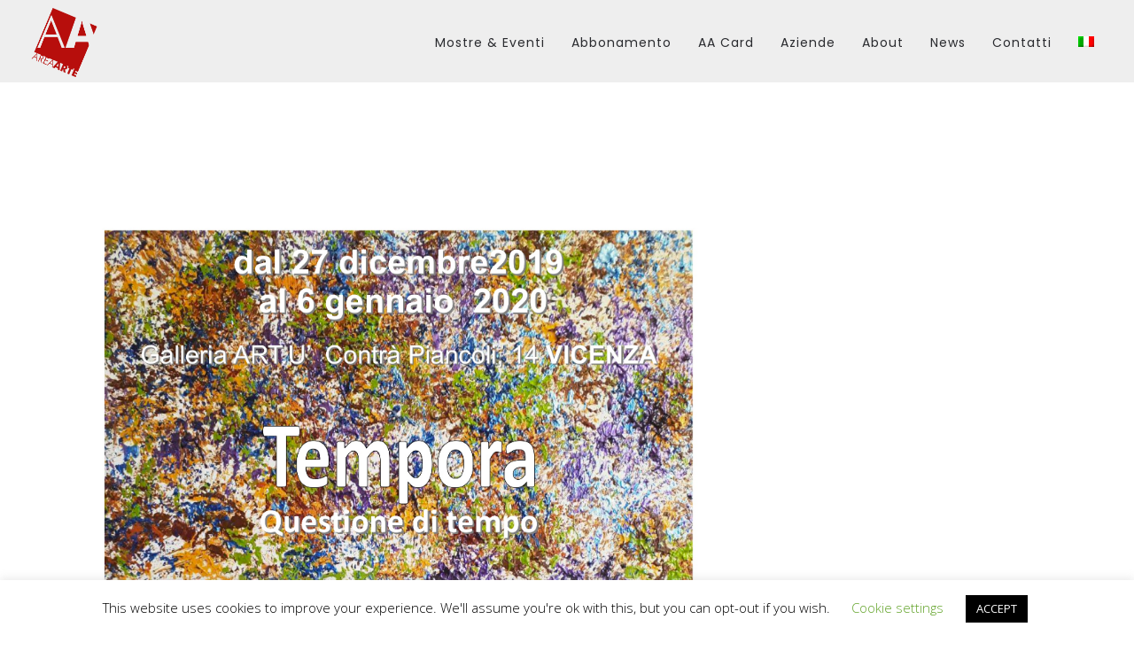

--- FILE ---
content_type: text/html; charset=UTF-8
request_url: https://www.areaarte.it/events/tempora-questione-di-tempo-di-michela-rompato/
body_size: 16982
content:
<!DOCTYPE html>
<html lang="it-IT">
<head>
    <meta charset="UTF-8"/>
    <meta name="viewport" content="initial-scale=1, width=device-width"/>
    <link rel="profile" href="https://gmpg.org/xfn/11"/>
    <link rel="pingback" href="https://www.areaarte.it/xmlrpc.php"/>
    <link href="https://unpkg.com/@fullcalendar/core@4.2.0/main.min.css" rel="stylesheet"/>
    <link href="https://unpkg.com/@fullcalendar/daygrid@4.2.0/main.min.css" rel="stylesheet"/>

    <!-- Bootstrap Theming -->
    <link href='https://use.fontawesome.com/releases/v5.0.6/css/all.css' rel='stylesheet'>
    <link href='https://maxcdn.bootstrapcdn.com/bootstrap/4.0.0/css/bootstrap.min.css' rel='stylesheet'/>
		
                            <script>
                            /* You can add more configuration options to webfontloader by previously defining the WebFontConfig with your options */
                            if ( typeof WebFontConfig === "undefined" ) {
                                WebFontConfig = new Object();
                            }
                            WebFontConfig['google'] = {families: ['Open+Sans:300,400,600,700,800,300italic,400italic,600italic,700italic,800italic']};

                            (function() {
                                var wf = document.createElement( 'script' );
                                wf.src = 'https://ajax.googleapis.com/ajax/libs/webfont/1.5.3/webfont.js';
                                wf.type = 'text/javascript';
                                wf.async = 'true';
                                var s = document.getElementsByTagName( 'script' )[0];
                                s.parentNode.insertBefore( wf, s );
                            })();
                        </script>
                        <meta name='robots' content='index, follow, max-image-preview:large, max-snippet:-1, max-video-preview:-1' />
<link rel="alternate" hreflang="it" href="https://www.areaarte.it/events/tempora-questione-di-tempo-di-michela-rompato/" />
<link rel="alternate" hreflang="en" href="https://www.areaarte.it/events/tempora-questione-di-tempo-di-michela-rompato/?lang=en" />

	<!-- This site is optimized with the Yoast SEO plugin v26.8 - https://yoast.com/product/yoast-seo-wordpress/ -->
	<title>&quot;Tempora - questione di tempo&quot; di Michela Rompato - AreaArte</title>
	<link rel="canonical" href="https://www.areaarte.it/events/tempora-questione-di-tempo-di-michela-rompato/" />
	<meta property="og:locale" content="it_IT" />
	<meta property="og:type" content="article" />
	<meta property="og:title" content="&quot;Tempora - questione di tempo&quot; di Michela Rompato - AreaArte" />
	<meta property="og:url" content="https://www.areaarte.it/events/tempora-questione-di-tempo-di-michela-rompato/" />
	<meta property="og:site_name" content="AreaArte" />
	<meta property="article:modified_time" content="2019-12-30T08:11:59+00:00" />
	<meta property="og:image" content="https://www.areaarte.it/wp-content/uploads/2019/12/VI-770x434.jpg" />
	<meta property="og:image:width" content="770" />
	<meta property="og:image:height" content="434" />
	<meta property="og:image:type" content="image/jpeg" />
	<meta name="twitter:card" content="summary_large_image" />
	<script type="application/ld+json" class="yoast-schema-graph">{"@context":"https://schema.org","@graph":[{"@type":"WebPage","@id":"https://www.areaarte.it/events/tempora-questione-di-tempo-di-michela-rompato/","url":"https://www.areaarte.it/events/tempora-questione-di-tempo-di-michela-rompato/","name":"\"Tempora - questione di tempo\" di Michela Rompato - AreaArte","isPartOf":{"@id":"https://www.areaarte.it/#website"},"primaryImageOfPage":{"@id":"https://www.areaarte.it/events/tempora-questione-di-tempo-di-michela-rompato/#primaryimage"},"image":{"@id":"https://www.areaarte.it/events/tempora-questione-di-tempo-di-michela-rompato/#primaryimage"},"thumbnailUrl":"https://www.areaarte.it/wp-content/uploads/2019/12/VI.jpg","datePublished":"2019-12-30T08:11:58+00:00","dateModified":"2019-12-30T08:11:59+00:00","breadcrumb":{"@id":"https://www.areaarte.it/events/tempora-questione-di-tempo-di-michela-rompato/#breadcrumb"},"inLanguage":"it-IT","potentialAction":[{"@type":"ReadAction","target":["https://www.areaarte.it/events/tempora-questione-di-tempo-di-michela-rompato/"]}]},{"@type":"ImageObject","inLanguage":"it-IT","@id":"https://www.areaarte.it/events/tempora-questione-di-tempo-di-michela-rompato/#primaryimage","url":"https://www.areaarte.it/wp-content/uploads/2019/12/VI.jpg","contentUrl":"https://www.areaarte.it/wp-content/uploads/2019/12/VI.jpg","width":1913,"height":2705},{"@type":"BreadcrumbList","@id":"https://www.areaarte.it/events/tempora-questione-di-tempo-di-michela-rompato/#breadcrumb","itemListElement":[{"@type":"ListItem","position":1,"name":"Home","item":"https://www.areaarte.it/"},{"@type":"ListItem","position":2,"name":"&#8220;Tempora &#8211; questione di tempo&#8221; di Michela Rompato"}]},{"@type":"WebSite","@id":"https://www.areaarte.it/#website","url":"https://www.areaarte.it/","name":"AreaArte","description":"Scopri le mostre d&rsquo;arte e gli eventi culturali nel Triveneto.","potentialAction":[{"@type":"SearchAction","target":{"@type":"EntryPoint","urlTemplate":"https://www.areaarte.it/?s={search_term_string}"},"query-input":{"@type":"PropertyValueSpecification","valueRequired":true,"valueName":"search_term_string"}}],"inLanguage":"it-IT"}]}</script>
	<!-- / Yoast SEO plugin. -->


<link rel='dns-prefetch' href='//fonts.googleapis.com' />
<link rel="alternate" type="application/rss+xml" title="AreaArte &raquo; Feed" href="https://www.areaarte.it/feed/" />
<link rel="alternate" type="application/rss+xml" title="AreaArte &raquo; Feed dei commenti" href="https://www.areaarte.it/comments/feed/" />
<link rel="alternate" title="oEmbed (JSON)" type="application/json+oembed" href="https://www.areaarte.it/wp-json/oembed/1.0/embed?url=https%3A%2F%2Fwww.areaarte.it%2Fevents%2Ftempora-questione-di-tempo-di-michela-rompato%2F" />
<link rel="alternate" title="oEmbed (XML)" type="text/xml+oembed" href="https://www.areaarte.it/wp-json/oembed/1.0/embed?url=https%3A%2F%2Fwww.areaarte.it%2Fevents%2Ftempora-questione-di-tempo-di-michela-rompato%2F&#038;format=xml" />
<style id='wp-img-auto-sizes-contain-inline-css' type='text/css'>
img:is([sizes=auto i],[sizes^="auto," i]){contain-intrinsic-size:3000px 1500px}
/*# sourceURL=wp-img-auto-sizes-contain-inline-css */
</style>
<style id='wp-emoji-styles-inline-css' type='text/css'>

	img.wp-smiley, img.emoji {
		display: inline !important;
		border: none !important;
		box-shadow: none !important;
		height: 1em !important;
		width: 1em !important;
		margin: 0 0.07em !important;
		vertical-align: -0.1em !important;
		background: none !important;
		padding: 0 !important;
	}
/*# sourceURL=wp-emoji-styles-inline-css */
</style>
<link rel='stylesheet' id='wp-block-library-css' href='https://www.areaarte.it/wp-includes/css/dist/block-library/style.min.css?ver=6.9' type='text/css' media='all' />
<style id='wp-block-social-links-inline-css' type='text/css'>
.wp-block-social-links{background:none;box-sizing:border-box;margin-left:0;padding-left:0;padding-right:0;text-indent:0}.wp-block-social-links .wp-social-link a,.wp-block-social-links .wp-social-link a:hover{border-bottom:0;box-shadow:none;text-decoration:none}.wp-block-social-links .wp-social-link svg{height:1em;width:1em}.wp-block-social-links .wp-social-link span:not(.screen-reader-text){font-size:.65em;margin-left:.5em;margin-right:.5em}.wp-block-social-links.has-small-icon-size{font-size:16px}.wp-block-social-links,.wp-block-social-links.has-normal-icon-size{font-size:24px}.wp-block-social-links.has-large-icon-size{font-size:36px}.wp-block-social-links.has-huge-icon-size{font-size:48px}.wp-block-social-links.aligncenter{display:flex;justify-content:center}.wp-block-social-links.alignright{justify-content:flex-end}.wp-block-social-link{border-radius:9999px;display:block}@media not (prefers-reduced-motion){.wp-block-social-link{transition:transform .1s ease}}.wp-block-social-link{height:auto}.wp-block-social-link a{align-items:center;display:flex;line-height:0}.wp-block-social-link:hover{transform:scale(1.1)}.wp-block-social-links .wp-block-social-link.wp-social-link{display:inline-block;margin:0;padding:0}.wp-block-social-links .wp-block-social-link.wp-social-link .wp-block-social-link-anchor,.wp-block-social-links .wp-block-social-link.wp-social-link .wp-block-social-link-anchor svg,.wp-block-social-links .wp-block-social-link.wp-social-link .wp-block-social-link-anchor:active,.wp-block-social-links .wp-block-social-link.wp-social-link .wp-block-social-link-anchor:hover,.wp-block-social-links .wp-block-social-link.wp-social-link .wp-block-social-link-anchor:visited{color:currentColor;fill:currentColor}:where(.wp-block-social-links:not(.is-style-logos-only)) .wp-social-link{background-color:#f0f0f0;color:#444}:where(.wp-block-social-links:not(.is-style-logos-only)) .wp-social-link-amazon{background-color:#f90;color:#fff}:where(.wp-block-social-links:not(.is-style-logos-only)) .wp-social-link-bandcamp{background-color:#1ea0c3;color:#fff}:where(.wp-block-social-links:not(.is-style-logos-only)) .wp-social-link-behance{background-color:#0757fe;color:#fff}:where(.wp-block-social-links:not(.is-style-logos-only)) .wp-social-link-bluesky{background-color:#0a7aff;color:#fff}:where(.wp-block-social-links:not(.is-style-logos-only)) .wp-social-link-codepen{background-color:#1e1f26;color:#fff}:where(.wp-block-social-links:not(.is-style-logos-only)) .wp-social-link-deviantart{background-color:#02e49b;color:#fff}:where(.wp-block-social-links:not(.is-style-logos-only)) .wp-social-link-discord{background-color:#5865f2;color:#fff}:where(.wp-block-social-links:not(.is-style-logos-only)) .wp-social-link-dribbble{background-color:#e94c89;color:#fff}:where(.wp-block-social-links:not(.is-style-logos-only)) .wp-social-link-dropbox{background-color:#4280ff;color:#fff}:where(.wp-block-social-links:not(.is-style-logos-only)) .wp-social-link-etsy{background-color:#f45800;color:#fff}:where(.wp-block-social-links:not(.is-style-logos-only)) .wp-social-link-facebook{background-color:#0866ff;color:#fff}:where(.wp-block-social-links:not(.is-style-logos-only)) .wp-social-link-fivehundredpx{background-color:#000;color:#fff}:where(.wp-block-social-links:not(.is-style-logos-only)) .wp-social-link-flickr{background-color:#0461dd;color:#fff}:where(.wp-block-social-links:not(.is-style-logos-only)) .wp-social-link-foursquare{background-color:#e65678;color:#fff}:where(.wp-block-social-links:not(.is-style-logos-only)) .wp-social-link-github{background-color:#24292d;color:#fff}:where(.wp-block-social-links:not(.is-style-logos-only)) .wp-social-link-goodreads{background-color:#eceadd;color:#382110}:where(.wp-block-social-links:not(.is-style-logos-only)) .wp-social-link-google{background-color:#ea4434;color:#fff}:where(.wp-block-social-links:not(.is-style-logos-only)) .wp-social-link-gravatar{background-color:#1d4fc4;color:#fff}:where(.wp-block-social-links:not(.is-style-logos-only)) .wp-social-link-instagram{background-color:#f00075;color:#fff}:where(.wp-block-social-links:not(.is-style-logos-only)) .wp-social-link-lastfm{background-color:#e21b24;color:#fff}:where(.wp-block-social-links:not(.is-style-logos-only)) .wp-social-link-linkedin{background-color:#0d66c2;color:#fff}:where(.wp-block-social-links:not(.is-style-logos-only)) .wp-social-link-mastodon{background-color:#3288d4;color:#fff}:where(.wp-block-social-links:not(.is-style-logos-only)) .wp-social-link-medium{background-color:#000;color:#fff}:where(.wp-block-social-links:not(.is-style-logos-only)) .wp-social-link-meetup{background-color:#f6405f;color:#fff}:where(.wp-block-social-links:not(.is-style-logos-only)) .wp-social-link-patreon{background-color:#000;color:#fff}:where(.wp-block-social-links:not(.is-style-logos-only)) .wp-social-link-pinterest{background-color:#e60122;color:#fff}:where(.wp-block-social-links:not(.is-style-logos-only)) .wp-social-link-pocket{background-color:#ef4155;color:#fff}:where(.wp-block-social-links:not(.is-style-logos-only)) .wp-social-link-reddit{background-color:#ff4500;color:#fff}:where(.wp-block-social-links:not(.is-style-logos-only)) .wp-social-link-skype{background-color:#0478d7;color:#fff}:where(.wp-block-social-links:not(.is-style-logos-only)) .wp-social-link-snapchat{background-color:#fefc00;color:#fff;stroke:#000}:where(.wp-block-social-links:not(.is-style-logos-only)) .wp-social-link-soundcloud{background-color:#ff5600;color:#fff}:where(.wp-block-social-links:not(.is-style-logos-only)) .wp-social-link-spotify{background-color:#1bd760;color:#fff}:where(.wp-block-social-links:not(.is-style-logos-only)) .wp-social-link-telegram{background-color:#2aabee;color:#fff}:where(.wp-block-social-links:not(.is-style-logos-only)) .wp-social-link-threads{background-color:#000;color:#fff}:where(.wp-block-social-links:not(.is-style-logos-only)) .wp-social-link-tiktok{background-color:#000;color:#fff}:where(.wp-block-social-links:not(.is-style-logos-only)) .wp-social-link-tumblr{background-color:#011835;color:#fff}:where(.wp-block-social-links:not(.is-style-logos-only)) .wp-social-link-twitch{background-color:#6440a4;color:#fff}:where(.wp-block-social-links:not(.is-style-logos-only)) .wp-social-link-twitter{background-color:#1da1f2;color:#fff}:where(.wp-block-social-links:not(.is-style-logos-only)) .wp-social-link-vimeo{background-color:#1eb7ea;color:#fff}:where(.wp-block-social-links:not(.is-style-logos-only)) .wp-social-link-vk{background-color:#4680c2;color:#fff}:where(.wp-block-social-links:not(.is-style-logos-only)) .wp-social-link-wordpress{background-color:#3499cd;color:#fff}:where(.wp-block-social-links:not(.is-style-logos-only)) .wp-social-link-whatsapp{background-color:#25d366;color:#fff}:where(.wp-block-social-links:not(.is-style-logos-only)) .wp-social-link-x{background-color:#000;color:#fff}:where(.wp-block-social-links:not(.is-style-logos-only)) .wp-social-link-yelp{background-color:#d32422;color:#fff}:where(.wp-block-social-links:not(.is-style-logos-only)) .wp-social-link-youtube{background-color:red;color:#fff}:where(.wp-block-social-links.is-style-logos-only) .wp-social-link{background:none}:where(.wp-block-social-links.is-style-logos-only) .wp-social-link svg{height:1.25em;width:1.25em}:where(.wp-block-social-links.is-style-logos-only) .wp-social-link-amazon{color:#f90}:where(.wp-block-social-links.is-style-logos-only) .wp-social-link-bandcamp{color:#1ea0c3}:where(.wp-block-social-links.is-style-logos-only) .wp-social-link-behance{color:#0757fe}:where(.wp-block-social-links.is-style-logos-only) .wp-social-link-bluesky{color:#0a7aff}:where(.wp-block-social-links.is-style-logos-only) .wp-social-link-codepen{color:#1e1f26}:where(.wp-block-social-links.is-style-logos-only) .wp-social-link-deviantart{color:#02e49b}:where(.wp-block-social-links.is-style-logos-only) .wp-social-link-discord{color:#5865f2}:where(.wp-block-social-links.is-style-logos-only) .wp-social-link-dribbble{color:#e94c89}:where(.wp-block-social-links.is-style-logos-only) .wp-social-link-dropbox{color:#4280ff}:where(.wp-block-social-links.is-style-logos-only) .wp-social-link-etsy{color:#f45800}:where(.wp-block-social-links.is-style-logos-only) .wp-social-link-facebook{color:#0866ff}:where(.wp-block-social-links.is-style-logos-only) .wp-social-link-fivehundredpx{color:#000}:where(.wp-block-social-links.is-style-logos-only) .wp-social-link-flickr{color:#0461dd}:where(.wp-block-social-links.is-style-logos-only) .wp-social-link-foursquare{color:#e65678}:where(.wp-block-social-links.is-style-logos-only) .wp-social-link-github{color:#24292d}:where(.wp-block-social-links.is-style-logos-only) .wp-social-link-goodreads{color:#382110}:where(.wp-block-social-links.is-style-logos-only) .wp-social-link-google{color:#ea4434}:where(.wp-block-social-links.is-style-logos-only) .wp-social-link-gravatar{color:#1d4fc4}:where(.wp-block-social-links.is-style-logos-only) .wp-social-link-instagram{color:#f00075}:where(.wp-block-social-links.is-style-logos-only) .wp-social-link-lastfm{color:#e21b24}:where(.wp-block-social-links.is-style-logos-only) .wp-social-link-linkedin{color:#0d66c2}:where(.wp-block-social-links.is-style-logos-only) .wp-social-link-mastodon{color:#3288d4}:where(.wp-block-social-links.is-style-logos-only) .wp-social-link-medium{color:#000}:where(.wp-block-social-links.is-style-logos-only) .wp-social-link-meetup{color:#f6405f}:where(.wp-block-social-links.is-style-logos-only) .wp-social-link-patreon{color:#000}:where(.wp-block-social-links.is-style-logos-only) .wp-social-link-pinterest{color:#e60122}:where(.wp-block-social-links.is-style-logos-only) .wp-social-link-pocket{color:#ef4155}:where(.wp-block-social-links.is-style-logos-only) .wp-social-link-reddit{color:#ff4500}:where(.wp-block-social-links.is-style-logos-only) .wp-social-link-skype{color:#0478d7}:where(.wp-block-social-links.is-style-logos-only) .wp-social-link-snapchat{color:#fff;stroke:#000}:where(.wp-block-social-links.is-style-logos-only) .wp-social-link-soundcloud{color:#ff5600}:where(.wp-block-social-links.is-style-logos-only) .wp-social-link-spotify{color:#1bd760}:where(.wp-block-social-links.is-style-logos-only) .wp-social-link-telegram{color:#2aabee}:where(.wp-block-social-links.is-style-logos-only) .wp-social-link-threads{color:#000}:where(.wp-block-social-links.is-style-logos-only) .wp-social-link-tiktok{color:#000}:where(.wp-block-social-links.is-style-logos-only) .wp-social-link-tumblr{color:#011835}:where(.wp-block-social-links.is-style-logos-only) .wp-social-link-twitch{color:#6440a4}:where(.wp-block-social-links.is-style-logos-only) .wp-social-link-twitter{color:#1da1f2}:where(.wp-block-social-links.is-style-logos-only) .wp-social-link-vimeo{color:#1eb7ea}:where(.wp-block-social-links.is-style-logos-only) .wp-social-link-vk{color:#4680c2}:where(.wp-block-social-links.is-style-logos-only) .wp-social-link-whatsapp{color:#25d366}:where(.wp-block-social-links.is-style-logos-only) .wp-social-link-wordpress{color:#3499cd}:where(.wp-block-social-links.is-style-logos-only) .wp-social-link-x{color:#000}:where(.wp-block-social-links.is-style-logos-only) .wp-social-link-yelp{color:#d32422}:where(.wp-block-social-links.is-style-logos-only) .wp-social-link-youtube{color:red}.wp-block-social-links.is-style-pill-shape .wp-social-link{width:auto}:root :where(.wp-block-social-links .wp-social-link a){padding:.25em}:root :where(.wp-block-social-links.is-style-logos-only .wp-social-link a){padding:0}:root :where(.wp-block-social-links.is-style-pill-shape .wp-social-link a){padding-left:.6666666667em;padding-right:.6666666667em}.wp-block-social-links:not(.has-icon-color):not(.has-icon-background-color) .wp-social-link-snapchat .wp-block-social-link-label{color:#000}
/*# sourceURL=https://www.areaarte.it/wp-includes/blocks/social-links/style.min.css */
</style>
<style id='global-styles-inline-css' type='text/css'>
:root{--wp--preset--aspect-ratio--square: 1;--wp--preset--aspect-ratio--4-3: 4/3;--wp--preset--aspect-ratio--3-4: 3/4;--wp--preset--aspect-ratio--3-2: 3/2;--wp--preset--aspect-ratio--2-3: 2/3;--wp--preset--aspect-ratio--16-9: 16/9;--wp--preset--aspect-ratio--9-16: 9/16;--wp--preset--color--black: #000000;--wp--preset--color--cyan-bluish-gray: #abb8c3;--wp--preset--color--white: #ffffff;--wp--preset--color--pale-pink: #f78da7;--wp--preset--color--vivid-red: #cf2e2e;--wp--preset--color--luminous-vivid-orange: #ff6900;--wp--preset--color--luminous-vivid-amber: #fcb900;--wp--preset--color--light-green-cyan: #7bdcb5;--wp--preset--color--vivid-green-cyan: #00d084;--wp--preset--color--pale-cyan-blue: #8ed1fc;--wp--preset--color--vivid-cyan-blue: #0693e3;--wp--preset--color--vivid-purple: #9b51e0;--wp--preset--gradient--vivid-cyan-blue-to-vivid-purple: linear-gradient(135deg,rgb(6,147,227) 0%,rgb(155,81,224) 100%);--wp--preset--gradient--light-green-cyan-to-vivid-green-cyan: linear-gradient(135deg,rgb(122,220,180) 0%,rgb(0,208,130) 100%);--wp--preset--gradient--luminous-vivid-amber-to-luminous-vivid-orange: linear-gradient(135deg,rgb(252,185,0) 0%,rgb(255,105,0) 100%);--wp--preset--gradient--luminous-vivid-orange-to-vivid-red: linear-gradient(135deg,rgb(255,105,0) 0%,rgb(207,46,46) 100%);--wp--preset--gradient--very-light-gray-to-cyan-bluish-gray: linear-gradient(135deg,rgb(238,238,238) 0%,rgb(169,184,195) 100%);--wp--preset--gradient--cool-to-warm-spectrum: linear-gradient(135deg,rgb(74,234,220) 0%,rgb(151,120,209) 20%,rgb(207,42,186) 40%,rgb(238,44,130) 60%,rgb(251,105,98) 80%,rgb(254,248,76) 100%);--wp--preset--gradient--blush-light-purple: linear-gradient(135deg,rgb(255,206,236) 0%,rgb(152,150,240) 100%);--wp--preset--gradient--blush-bordeaux: linear-gradient(135deg,rgb(254,205,165) 0%,rgb(254,45,45) 50%,rgb(107,0,62) 100%);--wp--preset--gradient--luminous-dusk: linear-gradient(135deg,rgb(255,203,112) 0%,rgb(199,81,192) 50%,rgb(65,88,208) 100%);--wp--preset--gradient--pale-ocean: linear-gradient(135deg,rgb(255,245,203) 0%,rgb(182,227,212) 50%,rgb(51,167,181) 100%);--wp--preset--gradient--electric-grass: linear-gradient(135deg,rgb(202,248,128) 0%,rgb(113,206,126) 100%);--wp--preset--gradient--midnight: linear-gradient(135deg,rgb(2,3,129) 0%,rgb(40,116,252) 100%);--wp--preset--font-size--small: 13px;--wp--preset--font-size--medium: 20px;--wp--preset--font-size--large: 36px;--wp--preset--font-size--x-large: 42px;--wp--preset--spacing--20: 0.44rem;--wp--preset--spacing--30: 0.67rem;--wp--preset--spacing--40: 1rem;--wp--preset--spacing--50: 1.5rem;--wp--preset--spacing--60: 2.25rem;--wp--preset--spacing--70: 3.38rem;--wp--preset--spacing--80: 5.06rem;--wp--preset--shadow--natural: 6px 6px 9px rgba(0, 0, 0, 0.2);--wp--preset--shadow--deep: 12px 12px 50px rgba(0, 0, 0, 0.4);--wp--preset--shadow--sharp: 6px 6px 0px rgba(0, 0, 0, 0.2);--wp--preset--shadow--outlined: 6px 6px 0px -3px rgb(255, 255, 255), 6px 6px rgb(0, 0, 0);--wp--preset--shadow--crisp: 6px 6px 0px rgb(0, 0, 0);}:where(.is-layout-flex){gap: 0.5em;}:where(.is-layout-grid){gap: 0.5em;}body .is-layout-flex{display: flex;}.is-layout-flex{flex-wrap: wrap;align-items: center;}.is-layout-flex > :is(*, div){margin: 0;}body .is-layout-grid{display: grid;}.is-layout-grid > :is(*, div){margin: 0;}:where(.wp-block-columns.is-layout-flex){gap: 2em;}:where(.wp-block-columns.is-layout-grid){gap: 2em;}:where(.wp-block-post-template.is-layout-flex){gap: 1.25em;}:where(.wp-block-post-template.is-layout-grid){gap: 1.25em;}.has-black-color{color: var(--wp--preset--color--black) !important;}.has-cyan-bluish-gray-color{color: var(--wp--preset--color--cyan-bluish-gray) !important;}.has-white-color{color: var(--wp--preset--color--white) !important;}.has-pale-pink-color{color: var(--wp--preset--color--pale-pink) !important;}.has-vivid-red-color{color: var(--wp--preset--color--vivid-red) !important;}.has-luminous-vivid-orange-color{color: var(--wp--preset--color--luminous-vivid-orange) !important;}.has-luminous-vivid-amber-color{color: var(--wp--preset--color--luminous-vivid-amber) !important;}.has-light-green-cyan-color{color: var(--wp--preset--color--light-green-cyan) !important;}.has-vivid-green-cyan-color{color: var(--wp--preset--color--vivid-green-cyan) !important;}.has-pale-cyan-blue-color{color: var(--wp--preset--color--pale-cyan-blue) !important;}.has-vivid-cyan-blue-color{color: var(--wp--preset--color--vivid-cyan-blue) !important;}.has-vivid-purple-color{color: var(--wp--preset--color--vivid-purple) !important;}.has-black-background-color{background-color: var(--wp--preset--color--black) !important;}.has-cyan-bluish-gray-background-color{background-color: var(--wp--preset--color--cyan-bluish-gray) !important;}.has-white-background-color{background-color: var(--wp--preset--color--white) !important;}.has-pale-pink-background-color{background-color: var(--wp--preset--color--pale-pink) !important;}.has-vivid-red-background-color{background-color: var(--wp--preset--color--vivid-red) !important;}.has-luminous-vivid-orange-background-color{background-color: var(--wp--preset--color--luminous-vivid-orange) !important;}.has-luminous-vivid-amber-background-color{background-color: var(--wp--preset--color--luminous-vivid-amber) !important;}.has-light-green-cyan-background-color{background-color: var(--wp--preset--color--light-green-cyan) !important;}.has-vivid-green-cyan-background-color{background-color: var(--wp--preset--color--vivid-green-cyan) !important;}.has-pale-cyan-blue-background-color{background-color: var(--wp--preset--color--pale-cyan-blue) !important;}.has-vivid-cyan-blue-background-color{background-color: var(--wp--preset--color--vivid-cyan-blue) !important;}.has-vivid-purple-background-color{background-color: var(--wp--preset--color--vivid-purple) !important;}.has-black-border-color{border-color: var(--wp--preset--color--black) !important;}.has-cyan-bluish-gray-border-color{border-color: var(--wp--preset--color--cyan-bluish-gray) !important;}.has-white-border-color{border-color: var(--wp--preset--color--white) !important;}.has-pale-pink-border-color{border-color: var(--wp--preset--color--pale-pink) !important;}.has-vivid-red-border-color{border-color: var(--wp--preset--color--vivid-red) !important;}.has-luminous-vivid-orange-border-color{border-color: var(--wp--preset--color--luminous-vivid-orange) !important;}.has-luminous-vivid-amber-border-color{border-color: var(--wp--preset--color--luminous-vivid-amber) !important;}.has-light-green-cyan-border-color{border-color: var(--wp--preset--color--light-green-cyan) !important;}.has-vivid-green-cyan-border-color{border-color: var(--wp--preset--color--vivid-green-cyan) !important;}.has-pale-cyan-blue-border-color{border-color: var(--wp--preset--color--pale-cyan-blue) !important;}.has-vivid-cyan-blue-border-color{border-color: var(--wp--preset--color--vivid-cyan-blue) !important;}.has-vivid-purple-border-color{border-color: var(--wp--preset--color--vivid-purple) !important;}.has-vivid-cyan-blue-to-vivid-purple-gradient-background{background: var(--wp--preset--gradient--vivid-cyan-blue-to-vivid-purple) !important;}.has-light-green-cyan-to-vivid-green-cyan-gradient-background{background: var(--wp--preset--gradient--light-green-cyan-to-vivid-green-cyan) !important;}.has-luminous-vivid-amber-to-luminous-vivid-orange-gradient-background{background: var(--wp--preset--gradient--luminous-vivid-amber-to-luminous-vivid-orange) !important;}.has-luminous-vivid-orange-to-vivid-red-gradient-background{background: var(--wp--preset--gradient--luminous-vivid-orange-to-vivid-red) !important;}.has-very-light-gray-to-cyan-bluish-gray-gradient-background{background: var(--wp--preset--gradient--very-light-gray-to-cyan-bluish-gray) !important;}.has-cool-to-warm-spectrum-gradient-background{background: var(--wp--preset--gradient--cool-to-warm-spectrum) !important;}.has-blush-light-purple-gradient-background{background: var(--wp--preset--gradient--blush-light-purple) !important;}.has-blush-bordeaux-gradient-background{background: var(--wp--preset--gradient--blush-bordeaux) !important;}.has-luminous-dusk-gradient-background{background: var(--wp--preset--gradient--luminous-dusk) !important;}.has-pale-ocean-gradient-background{background: var(--wp--preset--gradient--pale-ocean) !important;}.has-electric-grass-gradient-background{background: var(--wp--preset--gradient--electric-grass) !important;}.has-midnight-gradient-background{background: var(--wp--preset--gradient--midnight) !important;}.has-small-font-size{font-size: var(--wp--preset--font-size--small) !important;}.has-medium-font-size{font-size: var(--wp--preset--font-size--medium) !important;}.has-large-font-size{font-size: var(--wp--preset--font-size--large) !important;}.has-x-large-font-size{font-size: var(--wp--preset--font-size--x-large) !important;}
/*# sourceURL=global-styles-inline-css */
</style>

<style id='classic-theme-styles-inline-css' type='text/css'>
/*! This file is auto-generated */
.wp-block-button__link{color:#fff;background-color:#32373c;border-radius:9999px;box-shadow:none;text-decoration:none;padding:calc(.667em + 2px) calc(1.333em + 2px);font-size:1.125em}.wp-block-file__button{background:#32373c;color:#fff;text-decoration:none}
/*# sourceURL=/wp-includes/css/classic-themes.min.css */
</style>
<link rel='stylesheet' id='cms-plugin-stylesheet-css' href='https://www.areaarte.it/wp-content/plugins/cmssuperheroes/assets/css/cms-style.css?ver=6.9' type='text/css' media='all' />
<link rel='stylesheet' id='contact-form-7-css' href='https://www.areaarte.it/wp-content/plugins/contact-form-7/includes/css/styles.css?ver=6.1.4' type='text/css' media='all' />
<link rel='stylesheet' id='cookie-law-info-css' href='https://www.areaarte.it/wp-content/plugins/cookie-law-info/legacy/public/css/cookie-law-info-public.css?ver=3.3.9.1' type='text/css' media='all' />
<link rel='stylesheet' id='cookie-law-info-gdpr-css' href='https://www.areaarte.it/wp-content/plugins/cookie-law-info/legacy/public/css/cookie-law-info-gdpr.css?ver=3.3.9.1' type='text/css' media='all' />
<link rel='stylesheet' id='rs-plugin-settings-css' href='https://www.areaarte.it/wp-content/plugins/revslider/public/assets/css/settings.css?ver=5.4.7' type='text/css' media='all' />
<style id='rs-plugin-settings-inline-css' type='text/css'>
#rs-demo-id {}
/*# sourceURL=rs-plugin-settings-inline-css */
</style>
<link rel='stylesheet' id='wpml-legacy-horizontal-list-0-css' href='//www.areaarte.it/wp-content/plugins/sitepress-multilingual-cms/templates/language-switchers/legacy-list-horizontal/style.css?ver=1' type='text/css' media='all' />
<style id='wpml-legacy-horizontal-list-0-inline-css' type='text/css'>
.wpml-ls-statics-footer a {color:#444444;background-color:#ffffff;}.wpml-ls-statics-footer a:hover,.wpml-ls-statics-footer a:focus {color:#000000;background-color:#eeeeee;}.wpml-ls-statics-footer .wpml-ls-current-language>a {color:#444444;background-color:#ffffff;}.wpml-ls-statics-footer .wpml-ls-current-language:hover>a, .wpml-ls-statics-footer .wpml-ls-current-language>a:focus {color:#000000;background-color:#eeeeee;}
/*# sourceURL=wpml-legacy-horizontal-list-0-inline-css */
</style>
<link rel='stylesheet' id='wpml-menu-item-0-css' href='//www.areaarte.it/wp-content/plugins/sitepress-multilingual-cms/templates/language-switchers/menu-item/style.css?ver=1' type='text/css' media='all' />
<link rel='stylesheet' id='cms-navigation-style-base-css' href='https://www.areaarte.it/wp-content/plugins/wpml-cms-nav/res/css/cms-navigation-base.css?ver=1.5.2' type='text/css' media='screen' />
<link rel='stylesheet' id='cms-navigation-style-css' href='https://www.areaarte.it/wp-content/plugins/wpml-cms-nav/res/css/cms-navigation.css?ver=1.5.2' type='text/css' media='screen' />
<link rel='stylesheet' id='cmssuperheroes-style-css' href='https://www.areaarte.it/wp-content/themes/wp-elementy/style.css?ver=6.9' type='text/css' media='all' />
<link rel='stylesheet' id='child-style-css' href='https://www.areaarte.it/wp-content/themes/wp-elementy-child/style.css?ver=6.9' type='text/css' media='all' />
<link rel='stylesheet' id='wp-elementy-monserrat-css' href='https://fonts.googleapis.com/css?family=Montserrat%3A400%2C700&#038;ver=6.9' type='text/css' media='all' />
<link rel='stylesheet' id='wp-elementy-poppins-css' href='https://fonts.googleapis.com/css?family=Poppins%3A400%2C300%2C500%2C600%2C700&#038;ver=6.9' type='text/css' media='all' />
<link rel='stylesheet' id='wp-elementy-josefin-css' href='https://fonts.googleapis.com/css?family=Josefin+Sans%3A400%2C300%2C300italic%2C400italic%2C600%2C600italic%2C700%2C700italic&#038;ver=6.9' type='text/css' media='all' />
<link rel='stylesheet' id='custom-dynamic-css' href='https://www.areaarte.it/wp-content/themes/wp-elementy/assets/css/custom-dynamic.css?ver=6.9' type='text/css' media='all' />
<style id='custom-dynamic-inline-css' type='text/css'>
.footer-bottom-2 .footer-bottom-wrap {border-top-style: solid;border-top-width: 1px;}
/*# sourceURL=custom-dynamic-inline-css */
</style>
<link rel='stylesheet' id='bootstrap-css' href='https://www.areaarte.it/wp-content/themes/wp-elementy/assets/css/bootstrap.min.css?ver=3.3.2' type='text/css' media='all' />
<link rel='stylesheet' id='font-awesome-css' href='https://www.areaarte.it/wp-content/plugins/wp-views/vendor/toolset/toolset-common/res/lib/font-awesome/css/font-awesome.min.css?ver=4.7.0' type='text/css' media='screen' />
<link rel='stylesheet' id='elementy-font-icon-css' href='https://www.areaarte.it/wp-content/themes/wp-elementy/assets/css/fonts-icon.css?ver=20121010' type='text/css' media='all' />
<link rel='stylesheet' id='owl-carousel-css' href='https://www.areaarte.it/wp-content/themes/wp-elementy/assets/css/owl.carousel.min.css?ver=2.0.0' type='text/css' media='all' />
<link rel='stylesheet' id='wp-elementy-animate-css' href='https://www.areaarte.it/wp-content/themes/wp-elementy/assets/css/animate.min.css?ver=1.0.0' type='text/css' media='all' />
<link rel='stylesheet' id='text-rotator-css' href='https://www.areaarte.it/wp-content/themes/wp-elementy/assets/css/text-rotator.css?ver=1.0.0' type='text/css' media='all' />
<link rel='stylesheet' id='wp-elementy-style-css' href='https://www.areaarte.it/wp-content/themes/wp-elementy-child/style.css?ver=6.9' type='text/css' media='all' />
<link rel='stylesheet' id='wp-elementy-static-css' href='https://www.areaarte.it/wp-content/themes/wp-elementy/assets/css/static.css?ver=1.0.0' type='text/css' media='all' />
<link rel='stylesheet' id='wp-elementy-child-css' href='https://www.areaarte.it/wp-content/themes/wp-elementy-child/style.css?ver=6.9' type='text/css' media='all' />
<link rel='stylesheet' id='wp-elementy-option-default-css' href='https://www.areaarte.it/wp-content/themes/wp-elementy/assets/css/option-default.css?ver=1.0.0' type='text/css' media='all' />
<link rel='stylesheet' id='newsletter-css' href='https://www.areaarte.it/wp-content/plugins/newsletter/style.css?ver=9.1.1' type='text/css' media='all' />
<link rel='stylesheet' id='mediaelement-css' href='https://www.areaarte.it/wp-includes/js/mediaelement/mediaelementplayer-legacy.min.css?ver=4.2.17' type='text/css' media='all' />
<link rel='stylesheet' id='wp-mediaelement-css' href='https://www.areaarte.it/wp-includes/js/mediaelement/wp-mediaelement.min.css?ver=6.9' type='text/css' media='all' />
<link rel='stylesheet' id='views-pagination-style-css' href='https://www.areaarte.it/wp-content/plugins/wp-views/embedded/res/css/wpv-pagination.css?ver=2.9.2-lite' type='text/css' media='all' />
<style id='views-pagination-style-inline-css' type='text/css'>
.wpv-sort-list-dropdown.wpv-sort-list-dropdown-style-default > span.wpv-sort-list,.wpv-sort-list-dropdown.wpv-sort-list-dropdown-style-default .wpv-sort-list-item {border-color: #cdcdcd;}.wpv-sort-list-dropdown.wpv-sort-list-dropdown-style-default .wpv-sort-list-item a {color: #444;background-color: #fff;}.wpv-sort-list-dropdown.wpv-sort-list-dropdown-style-default a:hover,.wpv-sort-list-dropdown.wpv-sort-list-dropdown-style-default a:focus {color: #000;background-color: #eee;}.wpv-sort-list-dropdown.wpv-sort-list-dropdown-style-default .wpv-sort-list-item.wpv-sort-list-current a {color: #000;background-color: #eee;}.wpv-sort-list-dropdown.wpv-sort-list-dropdown-style-grey > span.wpv-sort-list,.wpv-sort-list-dropdown.wpv-sort-list-dropdown-style-grey .wpv-sort-list-item {border-color: #cdcdcd;}.wpv-sort-list-dropdown.wpv-sort-list-dropdown-style-grey .wpv-sort-list-item a {color: #444;background-color: #eeeeee;}.wpv-sort-list-dropdown.wpv-sort-list-dropdown-style-grey a:hover,.wpv-sort-list-dropdown.wpv-sort-list-dropdown-style-grey a:focus {color: #000;background-color: #e5e5e5;}.wpv-sort-list-dropdown.wpv-sort-list-dropdown-style-grey .wpv-sort-list-item.wpv-sort-list-current a {color: #000;background-color: #e5e5e5;}.wpv-sort-list-dropdown.wpv-sort-list-dropdown-style-blue > span.wpv-sort-list,.wpv-sort-list-dropdown.wpv-sort-list-dropdown-style-blue .wpv-sort-list-item {border-color: #0099cc;}.wpv-sort-list-dropdown.wpv-sort-list-dropdown-style-blue .wpv-sort-list-item a {color: #444;background-color: #cbddeb;}.wpv-sort-list-dropdown.wpv-sort-list-dropdown-style-blue a:hover,.wpv-sort-list-dropdown.wpv-sort-list-dropdown-style-blue a:focus {color: #000;background-color: #95bedd;}.wpv-sort-list-dropdown.wpv-sort-list-dropdown-style-blue .wpv-sort-list-item.wpv-sort-list-current a {color: #000;background-color: #95bedd;}
/*# sourceURL=views-pagination-style-inline-css */
</style>
<link rel='stylesheet' id='jquery-ui-smoothness-css' href='https://www.areaarte.it/wp-content/plugins/contact-form-7/includes/js/jquery-ui/themes/smoothness/jquery-ui.min.css?ver=1.12.1' type='text/css' media='screen' />
<script type="text/javascript" src="https://www.areaarte.it/wp-includes/js/jquery/jquery.min.js?ver=3.7.1" id="jquery-core-js"></script>
<script type="text/javascript" src="https://www.areaarte.it/wp-includes/js/jquery/jquery-migrate.min.js?ver=3.4.1" id="jquery-migrate-js"></script>
<script type="text/javascript" id="cookie-law-info-js-extra">
/* <![CDATA[ */
var Cli_Data = {"nn_cookie_ids":[],"cookielist":[],"non_necessary_cookies":[],"ccpaEnabled":"","ccpaRegionBased":"","ccpaBarEnabled":"","strictlyEnabled":["necessary","obligatoire"],"ccpaType":"gdpr","js_blocking":"","custom_integration":"","triggerDomRefresh":"","secure_cookies":""};
var cli_cookiebar_settings = {"animate_speed_hide":"500","animate_speed_show":"500","background":"#FFF","border":"#b1a6a6c2","border_on":"","button_1_button_colour":"#000","button_1_button_hover":"#000000","button_1_link_colour":"#fff","button_1_as_button":"1","button_1_new_win":"","button_2_button_colour":"#333","button_2_button_hover":"#292929","button_2_link_colour":"#444","button_2_as_button":"","button_2_hidebar":"","button_3_button_colour":"#000","button_3_button_hover":"#000000","button_3_link_colour":"#fff","button_3_as_button":"1","button_3_new_win":"","button_4_button_colour":"#000","button_4_button_hover":"#000000","button_4_link_colour":"#62a329","button_4_as_button":"","button_7_button_colour":"#61a229","button_7_button_hover":"#4e8221","button_7_link_colour":"#fff","button_7_as_button":"1","button_7_new_win":"","font_family":"inherit","header_fix":"","notify_animate_hide":"1","notify_animate_show":"","notify_div_id":"#cookie-law-info-bar","notify_position_horizontal":"right","notify_position_vertical":"bottom","scroll_close":"","scroll_close_reload":"","accept_close_reload":"","reject_close_reload":"","showagain_tab":"1","showagain_background":"#fff","showagain_border":"#000","showagain_div_id":"#cookie-law-info-again","showagain_x_position":"100px","text":"#000","show_once_yn":"","show_once":"10000","logging_on":"","as_popup":"","popup_overlay":"1","bar_heading_text":"","cookie_bar_as":"banner","popup_showagain_position":"bottom-right","widget_position":"left"};
var log_object = {"ajax_url":"https://www.areaarte.it/wp-admin/admin-ajax.php"};
//# sourceURL=cookie-law-info-js-extra
/* ]]> */
</script>
<script type="text/javascript" src="https://www.areaarte.it/wp-content/plugins/cookie-law-info/legacy/public/js/cookie-law-info-public.js?ver=3.3.9.1" id="cookie-law-info-js"></script>
<script type="text/javascript" src="https://www.areaarte.it/wp-content/plugins/revslider/public/assets/js/jquery.themepunch.tools.min.js?ver=5.4.7" id="tp-tools-js"></script>
<script type="text/javascript" src="https://www.areaarte.it/wp-content/plugins/revslider/public/assets/js/jquery.themepunch.revolution.min.js?ver=5.4.7" id="revmin-js"></script>
<script type="text/javascript" src="https://www.areaarte.it/wp-content/themes/wp-elementy-child/prsv.js?ver=6.9" id="prsv-js"></script>
<script type="text/javascript" src="https://www.areaarte.it/wp-content/plugins/cmssuperheroes/assets/js/waypoints.min.js?ver=6.9" id="waypoints-js"></script>
<script type="text/javascript" src="https://www.areaarte.it/wp-content/themes/wp-elementy/assets/js/plugins.min.js?ver=1.0.0" id="plugins.min.js-js"></script>
<link rel="https://api.w.org/" href="https://www.areaarte.it/wp-json/" /><link rel="alternate" title="JSON" type="application/json" href="https://www.areaarte.it/wp-json/wp/v2/events/6616" /><link rel="EditURI" type="application/rsd+xml" title="RSD" href="https://www.areaarte.it/xmlrpc.php?rsd" />
<meta name="generator" content="WordPress 6.9" />
<link rel='shortlink' href='https://www.areaarte.it/?p=6616' />
<meta name="generator" content="WPML ver:4.2.9 stt:1,27;" />
<style type="text/css"></style><style type="text/css">.indent-header {background-color: ;}

            .main-navigation .menu-main-menu > li > a {padding-top: 21px;}
             .affix .main-navigation .menu-main-menu > li > a {padding-top: 7px;}
             .header-search-cart {padding-top: 26px;}
             .affix .header-search-cart {padding-top: 6px;}
             .cd-search {height: 100px;}
             .affix .cd-search {height: 60px;}
            @media screen and (min-width: 1025px) {
                
                .indent-header {padding-top: 93px;}
                .indent-header.affix-indent {padding-top: 60px;}
            }
          </style><meta name="generator" content="Powered by WPBakery Page Builder - drag and drop page builder for WordPress."/>
<meta name="generator" content="Powered by Slider Revolution 5.4.7 - responsive, Mobile-Friendly Slider Plugin for WordPress with comfortable drag and drop interface." />
<link rel="icon" href="https://www.areaarte.it/wp-content/uploads/2019/07/favicon-aa.jpg" sizes="32x32" />
<link rel="icon" href="https://www.areaarte.it/wp-content/uploads/2019/07/favicon-aa.jpg" sizes="192x192" />
<link rel="apple-touch-icon" href="https://www.areaarte.it/wp-content/uploads/2019/07/favicon-aa.jpg" />
<meta name="msapplication-TileImage" content="https://www.areaarte.it/wp-content/uploads/2019/07/favicon-aa.jpg" />
<script type="text/javascript">function setREVStartSize(e){
				document.addEventListener("DOMContentLoaded", function() {
					try{ e.c=jQuery(e.c);var i=jQuery(window).width(),t=9999,r=0,n=0,l=0,f=0,s=0,h=0;
						if(e.responsiveLevels&&(jQuery.each(e.responsiveLevels,function(e,f){f>i&&(t=r=f,l=e),i>f&&f>r&&(r=f,n=e)}),t>r&&(l=n)),f=e.gridheight[l]||e.gridheight[0]||e.gridheight,s=e.gridwidth[l]||e.gridwidth[0]||e.gridwidth,h=i/s,h=h>1?1:h,f=Math.round(h*f),"fullscreen"==e.sliderLayout){var u=(e.c.width(),jQuery(window).height());if(void 0!=e.fullScreenOffsetContainer){var c=e.fullScreenOffsetContainer.split(",");if (c) jQuery.each(c,function(e,i){u=jQuery(i).length>0?u-jQuery(i).outerHeight(!0):u}),e.fullScreenOffset.split("%").length>1&&void 0!=e.fullScreenOffset&&e.fullScreenOffset.length>0?u-=jQuery(window).height()*parseInt(e.fullScreenOffset,0)/100:void 0!=e.fullScreenOffset&&e.fullScreenOffset.length>0&&(u-=parseInt(e.fullScreenOffset,0))}f=u}else void 0!=e.minHeight&&f<e.minHeight&&(f=e.minHeight);e.c.closest(".rev_slider_wrapper").css({height:f})					
					}catch(d){console.log("Failure at Presize of Slider:"+d)}
				});
			};</script>
		<style type="text/css" id="wp-custom-css">
			.mw-150 {
	max-width: 150px;
}
.mw-200 {
	max-width: 200px;
}
.mw-320 {
	max-width: 320px;
}
.mw-400 {
	max-width: 400px;
}
.mw-600 {
	max-width: 600px;
}
.mw-1140 {
	max-width: 1140px;
}
.mx-auto {
	margin-left: auto;
	margin-right: auto;
}
.ml-auto {
	margin-left: auto;
}
.mr-auto {
	margin-right: auto;
}

@media screen and (min-width: 991px) {
	.ml-auto-md {
		margin-left: auto;
	}
	.mr-auto-md {
		margin-right: auto;
	}
}


.wpcf7-form label {
	width: 100%;
}

.cshero-header-logo img {
	height: 82px!important;
}

.header-search-cart {
	display: none!important;
}


.cms-button.cms-white {
	border-color: #b0b0b0;
	border-width: 1px;
}

.cms-button.cms-white:hover, .cms-button.cms-white:focus,
.cms-button.cms-white.selected {
	background-color: #b70e0c;
	border-color: #b70e0c;
	color: #fff;
}

.btn-icon {
	text-align: left;
}
.btn-icon .vc_btn3-icon {
	float: right;
}

.btn-red .cms-button {
	background-color: #b70e0c;
}
.btn-red .cms-button:hover,
.btn-red .cms-button:focus {
	color: #b70e0c;
	background-color: transparent;
	border-color: #b70e0c;
}

.wpb_widgetised_column .wg-title {
	color: #b70e0c;
}

.partners-list-item {
	padding-top: 20px;
	padding-bottom: 20px;
	border-bottom: 1px solid #b0b0b0;
}

.partners-list-item .wp-post-image {
	padding-top: 10px;
}

.partners-list-item .entry-title {
	font-size: 16px;
}

.partner-categories-list {
	list-style: none;
	padding-left: 0;
	display: flex;
	flex-wrap: wrap;
	align-items: flex-start;
	justify-content: flex-start;
}
.partner-categories-list-item {
	flex: 0 0 25%;
	display: inline-block;
	width: 25%;
	margin-top: 10px;
	margin-bottom: 10px;
}
	
.partner-categories-list-item:nth-of-type(4n+1) {
	width: 20%;
	flex-basis: 20%;
}
.partner-categories-list-item:nth-of-type(4n+2) {
	width: 29%;
	flex-basis: 29%;
}

.partner-categories-list-item a {
	display: flex;
	flex: 0 0 auto;
	align-items: center;
}

@media screen and (max-width: 768px) {
		.partner-categories-list-item,
		.partner-categories-list-item:nth-of-type(4n+1),
	.partner-categories-list-item:nth-of-type(4n+2) {
		flex-basis: 40%;
	}
	
	.partner-categories-list-item:nth-of-type(2n+2) {
		flex-basis: 60%;
	}
}

@media screen and (min-width: 769px) and (max-width: 991px) {
		.partner-categories-list-item,
		.partner-categories-list-item:nth-of-type(4n+1),
	.partner-categories-list-item:nth-of-type(4n+2) {
		flex-basis: 25%;
	}
	
	.partner-categories-list-item:nth-of-type(3n+2) {
		flex-basis: 50%;
	}
}

.partner-categories-list-item {
	padding-left: 20px;
}
.partner-categories-list-item .partner-category-icon {
	margin-left: -26px;
}
.partner-categories-list-item .show-hover {
	display: none;
}
.partner-categories-list-item:hover .hide-hover,
.partner-categories-list-item:focus .hide-hover,
.partner-categories-list-item.selected .hide-hover{
	display: none;
}
.partner-categories-list-item:hover .show-hover,
.partner-categories-list-item:focus .show-hover,
.partner-categories-list-item.selected .show-hover{
	display: inline-block;
}
.partner-category-icon {
	max-width: 50px;
	max-height: 50px;
	margin-right: 6px;
}

.fc-event, .fc-event-dot {
	background-color: #b70e0c;
}

.fc-title {
	color: #fff;
}

.entry-footer .footer-meta-wrap {
	display: none;
}

.event-type-list-item a:hover,
.event-type-list-item a:focus,
.event-type-list-item.selected a {
	color: #b70e0c;
}

.post-author-container,
.entry-author,
.cms-single-blog .entry-terms {
	display: none!important;
}

.btn-province {
	margin-left: 5px;
	margin-right: 5px;
}

.nav-previous,
.nav-next {
	margin: 10px 0;
}
.nav-previous a:hover,
.nav-next a:hover {
	text-decoration: underline;
}

.visible-musei,
.visible-sleep,
.visible-fai,
.visible-food,
.visible-shop,
.visible-fondazioni-e-associazioni,
.visible-atelier-arte,
.visible-servizi {
	display: none;
}


.aa-category-78 .visible-musei,
.aa-category-79 .visible-shop,
.aa-category-80 .visible-food,
.aa-category-81 .visible-fai,
.aa-category-82 .visible-sleep,
.aa-category-83 .visible-fondazioni-e-associazioni,
.aa-category-139 .visible-atelier-arte,
.aa-category-140 .visible-servizi
{
	display: block;
}

.single-partner .Annual_Archive_Widget,
.single-events .Annual_Archive_Widget{
	display: none;
}

#cshero-header .standar-dropdown {
	background-color: #eee;
}

@media screen and (max-width: 768px) {
	.widget_nav_menu .wpml-ls-menu-item ul.sub-menu {
		margin-left: 0;
	}
	
	#menu-main-menu .wpml-ls-item.menu-item-has-children .cs-menu-toggle {
		display: none;
	}
	
	#menu-main-menu .wpml-ls-item.menu-item-has-children ul.sub-menu {
		display: block!important;
		background-color: transparent !important;
	}
	
	#menu-main-menu .wpml-ls-item.menu-item-has-children ul.sub-menu .menu-item a {
		padding-left: 17px!important;
	}
	
	.vc_custom_1419240595465 {
		padding: 0 20px;
	}
}

.wpcf7-acceptance .form-control {
	display: inline-block;
	width: auto;
	height: 1em;
}		</style>
		<style type="text/css" title="dynamic-css" class="options-output">.cshero-header-logo img{height:42px;}.page-title #page-title-text h1{opacity: 1;visibility: visible;-webkit-transition: opacity 0.24s ease-in-out;-moz-transition: opacity 0.24s ease-in-out;transition: opacity 0.24s ease-in-out;}.wf-loading .page-title #page-title-text h1,{opacity: 0;}.ie.wf-loading .page-title #page-title-text h1,{visibility: hidden;}a{color:#2a2b2f;}a:hover{color:#6b6d6f;}body{font-family:"Open Sans";line-height:25px;font-weight:normal;font-style:normal;color:#6b6d6f;font-size:14px;opacity: 1;visibility: visible;-webkit-transition: opacity 0.24s ease-in-out;-moz-transition: opacity 0.24s ease-in-out;transition: opacity 0.24s ease-in-out;}.wf-loading body,{opacity: 0;}.ie.wf-loading body,{visibility: hidden;}body h1{line-height:45px;color:#2a2b2f;font-size:32px;opacity: 1;visibility: visible;-webkit-transition: opacity 0.24s ease-in-out;-moz-transition: opacity 0.24s ease-in-out;transition: opacity 0.24s ease-in-out;}.wf-loading body h1,{opacity: 0;}.ie.wf-loading body h1,{visibility: hidden;}body h2{line-height:32px;color:#2a2b2f;font-size:28px;opacity: 1;visibility: visible;-webkit-transition: opacity 0.24s ease-in-out;-moz-transition: opacity 0.24s ease-in-out;transition: opacity 0.24s ease-in-out;}.wf-loading body h2,{opacity: 0;}.ie.wf-loading body h2,{visibility: hidden;}body h3{line-height:33px;color:#2a2b2f;font-size:24px;opacity: 1;visibility: visible;-webkit-transition: opacity 0.24s ease-in-out;-moz-transition: opacity 0.24s ease-in-out;transition: opacity 0.24s ease-in-out;}.wf-loading body h3,{opacity: 0;}.ie.wf-loading body h3,{visibility: hidden;}body h4{line-height:25px;color:#2a2b2f;font-size:18px;opacity: 1;visibility: visible;-webkit-transition: opacity 0.24s ease-in-out;-moz-transition: opacity 0.24s ease-in-out;transition: opacity 0.24s ease-in-out;}.wf-loading body h4,{opacity: 0;}.ie.wf-loading body h4,{visibility: hidden;}body h5{line-height:25px;color:#2a2b2f;font-size:14px;opacity: 1;visibility: visible;-webkit-transition: opacity 0.24s ease-in-out;-moz-transition: opacity 0.24s ease-in-out;transition: opacity 0.24s ease-in-out;}.wf-loading body h5,{opacity: 0;}.ie.wf-loading body h5,{visibility: hidden;}body h6{line-height:18px;color:#2a2b2f;font-size:12px;opacity: 1;visibility: visible;-webkit-transition: opacity 0.24s ease-in-out;-moz-transition: opacity 0.24s ease-in-out;transition: opacity 0.24s ease-in-out;}.wf-loading body h6,{opacity: 0;}.ie.wf-loading body h6,{visibility: hidden;}.cshero-footer-top-1{background-color:#fff;}.cshero-footer-top-1 .cshero-footer-top{padding-top:80px;padding-bottom:45px;}.cshero-footer-top-1{color:#6b6d6f;}.cshero-footer-top-1 a{color:#6b6d6f;}.cshero-footer-top-1 a:hover{color:#101010;}.cshero-footer-top-1 a:active{color:#101010;}.footer-bottom-1 .footer-bottom-wrap{padding-top:30px;padding-bottom:30px;}.footer-bottom-1 .footer-bottom-wrap{border-top:1px solid #eee;}.footer-bottom-1{color:#6b6d6f;}.cshero-footer-top-2{background-color:#303236;}.cshero-footer-top-2 .cshero-footer-top{padding-top:80px;padding-bottom:45px;}.cshero-footer-top-2 .widget .wg-title{color:#ffffff;}.footer-bottom-2 .footer-bottom-wrap{padding-top:30px;padding-bottom:30px;}.footer-bottom-1{color:#6b6d6f;}.footer-bottom-2 a{color:#6b6d6f;}.footer-bottom-2 a:hover{color:#fff;}.footer-bottom-2 a:active{color:#fff;}.cshero-footer-top-3{background-color:#eee;}.cshero-footer-top-3{padding-top:100px;padding-bottom:100px;}.cshero-footer-top-3{color:#2a2b2f;}.cshero-footer-top-3 a{color:#2a2b2f;}.cshero-footer-top-3 a:hover{color:#97999c;}.cshero-footer-top-3 a:active{color:#97999c;}</style><noscript><style> .wpb_animate_when_almost_visible { opacity: 1; }</style></noscript></head>
<body data-rsssl=1 class="wp-singular events-template-default single single-events postid-6616 wp-theme-wp-elementy wp-child-theme-wp-elementy-child aa-category-78 single-layout-1  wpb-js-composer js-comp-ver-6.4.2 vc_responsive">
<div id="page" class="hfeed site">
    <header id="masthead" class="site-header">
        
<div id="cshero-header" class="cshero-main-header">
        
    <div class="container-m-30 clearfix">
        <div id="cshero-header-logo" class="cshero-header-logo pull-left">
                        <a class="main-logo-wrap" href="https://www.areaarte.it/">
                <img class="main-logo" src="https://www.areaarte.it/wp-content/uploads/2019/07/LOGO-Header.png" >
                <img class="sticky-logo hidden" src="https://www.areaarte.it/wp-content/uploads/2019/07/LOGO-Header.png" >
                <img class="sticky-scroll-logo hidden" src="https://www.areaarte.it/wp-content/uploads/2019/07/LOGO-Header.png" >
            </a>
                    <button type="button" class="navbar-toggle btn-navbar collapsed" data-toggle="collapse" data-target="#site-navigation" id="cshero-menu-mobile">
                <span aria-hidden="true" class="icon_menu hamb-mob-icon"></span>
            </button>
            <div class="cshero-header-cart-search cms-in-phone">
                
    <div class="widget_cart_search_wrap">
        <div class="header-search-cart clearfix">
        
                                            </div>
        
        <div id="cd-search954" class="widget_searchform_content cd-search">
            <form method="get" action="https://www.areaarte.it/">
                <input type="text" class="search-head" value="" name="s" placeholder="Search..." />
                            </form>
        </div>
    </div>
                </div>
        </div><!-- #site-logo -->
    </div>
    <div class="main-menu-container">
        <div class="container-m-30 clearfix">
            <div id="cshero-header-navigation" class="cshero-header-navigation pull-right">
                <div class="cshero-header-cart-search cms-in-desktop">
                    
    <div class="widget_cart_search_wrap">
        <div class="header-search-cart clearfix">
        
                                            </div>
        
        <div id="cd-search423" class="widget_searchform_content cd-search">
            <form method="get" action="https://www.areaarte.it/">
                <input type="text" class="search-head" value="" name="s" placeholder="Search..." />
                            </form>
        </div>
    </div>
                    </div>
                <nav id="site-navigation" class="main-navigation collapse">
                    <div class="menu-footer-menu-1-container"><ul id="menu-main-menu" class="nav-menu menu-main-menu"><li id="menu-item-6050" class="menu-item menu-item-type-post_type menu-item-object-page no_group menu-item-6050" data-depth="0"><a href="https://www.areaarte.it/mostre-eventi/" class=""><span class="menu-title">Mostre &#038; Eventi</span></a></li>
<li id="menu-item-9379" class="menu-item menu-item-type-post_type menu-item-object-page no_group menu-item-9379" data-depth="0"><a href="https://www.areaarte.it/abbonamento/" class=""><span class="menu-title">Abbonamento</span></a></li>
<li id="menu-item-6049" class="menu-item menu-item-type-post_type menu-item-object-page no_group menu-item-6049" data-depth="0"><a href="https://www.areaarte.it/aa-card/" class=""><span class="menu-title">AA Card</span></a></li>
<li id="menu-item-6052" class="menu-item menu-item-type-post_type menu-item-object-page no_group menu-item-6052" data-depth="0"><a href="https://www.areaarte.it/aziende/" class=""><span class="menu-title">Aziende</span></a></li>
<li id="menu-item-9041" class="menu-item menu-item-type-post_type menu-item-object-page no_group menu-item-9041" data-depth="0"><a href="https://www.areaarte.it/about-2/" class=""><span class="menu-title">About</span></a></li>
<li id="menu-item-6053" class="menu-item menu-item-type-post_type menu-item-object-page no_group menu-item-6053" data-depth="0"><a href="https://www.areaarte.it/news/" class=""><span class="menu-title">News</span></a></li>
<li id="menu-item-6054" class="menu-item menu-item-type-post_type menu-item-object-page no_group menu-item-6054" data-depth="0"><a href="https://www.areaarte.it/contatti/" class=""><span class="menu-title">Contatti</span></a></li>
<li id="menu-item-wpml-ls-37-it" class="menu-item wpml-ls-slot-37 wpml-ls-item wpml-ls-item-it wpml-ls-current-language wpml-ls-menu-item wpml-ls-first-item menu-item-type-wpml_ls_menu_item menu-item-object-wpml_ls_menu_item menu-item-has-children menu-item-wpml-ls-37-it" data-depth="0"><a href="https://www.areaarte.it/events/tempora-questione-di-tempo-di-michela-rompato/" class=""><span class="menu-title"><img class="wpml-ls-flag" src="https://www.areaarte.it/wp-content/plugins/sitepress-multilingual-cms/res/flags/it.png" alt="it" title="Italiano"></span></a>
<ul class='standar-dropdown standard drop_to_left sub-menu' style="width:200px;">
	<li id="menu-item-wpml-ls-37-en" class="menu-item wpml-ls-slot-37 wpml-ls-item wpml-ls-item-en wpml-ls-menu-item wpml-ls-last-item menu-item-type-wpml_ls_menu_item menu-item-object-wpml_ls_menu_item menu-item-wpml-ls-37-en" data-depth="1"><a href="https://www.areaarte.it/events/tempora-questione-di-tempo-di-michela-rompato/?lang=en" class=""><span class="menu-title"><img class="wpml-ls-flag" src="https://www.areaarte.it/wp-content/plugins/sitepress-multilingual-cms/res/flags/en.png" alt="en" title="English"></span></a></li>
</ul>
</li>
</ul></div>                </nav><!-- #site-navigation -->
            </div>
        </div>
    </div>
</div><!-- #site-navigation -->    </header><!-- #masthead -->
        <!-- #page-title -->
    <div id="content" class="site-content p-140-cont  ">
    <div id="primary" class="container">
        <div class="row">
            
            <div class="site-main col-sm-8 blog-main-posts right-sidebar">
                                    <article
                            id="post-6616" class="wow fadeIn pb-90 cms-blog-single cms-single-blog clearfix post-title-1 post-6616 events type-events status-publish has-post-thumbnail hentry event_type-mostre province-vicenza">
                                                        <div class="entry-feature entry-feature-image mb-30">
                                    <img width="1913" height="2705" src="https://www.areaarte.it/wp-content/uploads/2019/12/VI.jpg" class="attachment-full size-full wp-post-image" alt="" decoding="async" fetchpriority="high" srcset="https://www.areaarte.it/wp-content/uploads/2019/12/VI.jpg 1913w, https://www.areaarte.it/wp-content/uploads/2019/12/VI-768x1086.jpg 768w, https://www.areaarte.it/wp-content/uploads/2019/12/VI-1170x1654.jpg 1170w, https://www.areaarte.it/wp-content/uploads/2019/12/VI-500x707.jpg 500w" sizes="(max-width: 1913px) 100vw, 1913px" />                                </div>
                                                        
    <h4 class="entry-title">&#8220;Tempora &#8211; questione di tempo&#8221; di Michela Rompato</h4>

<div class="entry-meta mb-20 clearfix">
    <div class="post-info clearfix">
        <ul>
            <li class="entry-date">
                Dal 27/12/2019 al 06/01/2020            </li>
        </ul>
    </div>
    <div class="post-info clearfix">
        <ul>
            <li class="entry-date">
                Galleria Artu', Contrà Piancoli 16,  Vicenza            </li>
        </ul>
    </div>
            <div class="post-info clearfix">
            <ul>
                <li class="entry-date">
                    <b>Sito web</b>: <a href="http://www.artistiuniti.com/home.html"
                                        target="_blank"
                                        rel="nofollow">http://www.artistiuniti.com/home.html</a>
                </li>
            </ul>
        </div>
                <div class="post-info clearfix">
            <ul>
                <li class="entry-date">
                    <b>Tel.</b>: 3357682644                </li>
            </ul>
        </div>
    </div>
<div class="entry-content">
    <div class="content-inner mb-80 clearfix">
            </div>
</div>

<div class="vc_row wpb_row vc_inner vc_row-fluid vc_custom_1619625116010 vc_row-has-fill" style="padding: 50px 0; background-color: #eee; text-align: center;">
	<div class="wpb_column vc_column_container cms_animate vc_col-sm-12 font-default">
		<div class="vc_column-inner ">
			<div class="wpb_wrapper">	
				<div class="cms-button-wrap vc_btn3-container  btn-red vc_btn3-center">
					<a class="vc_general cms-button md cms-default cms-shape-square  btn-icon-animate default" href="https://www.areaarte.it/mostre-eventi/" title="" target="_self">SCOPRI TUTTE LE MOSTRE ED EVENTI NEL TRIVENETO</a>
				</div>
			</div>
		</div>
	</div>
</div>


<!--<div class="single-related-post clearfix">-->
<!--    --><!--</div>-->
<!--<div class="single-comments-area">-->
<!--    --><!--</div>-->                    </article>
                            </div>

            <div class="col-sm-4 col-md-3 col-md-offset-1">
                	<div id="widget-area" class="widget-area" role="complementary">

		<aside id="annual_archive_widget-2" class="widget Annual_Archive_Widget"><h3 class="wg-title">ARCHIVIO NEWS</h3>		<ul>
			<li><a href='https://www.areaarte.it/2025/'>2025</a></li>
	<li><a href='https://www.areaarte.it/2024/'>2024</a></li>
	<li><a href='https://www.areaarte.it/2023/'>2023</a></li>
	<li><a href='https://www.areaarte.it/2022/'>2022</a></li>
	<li><a href='https://www.areaarte.it/2021/'>2021</a></li>
	<li><a href='https://www.areaarte.it/2020/'>2020</a></li>
	<li><a href='https://www.areaarte.it/2019/'>2019</a></li>
	<li><a href='https://www.areaarte.it/2018/'>2018</a></li>
	<li><a href='https://www.areaarte.it/2017/'>2017</a></li>
	<li><a href='https://www.areaarte.it/2016/'>2016</a></li>
	<li><a href='https://www.areaarte.it/2015/'>2015</a></li>
	<li><a href='https://www.areaarte.it/2014/'>2014</a></li>
	<li><a href='https://www.areaarte.it/2013/'>2013</a></li>
	<li><a href='https://www.areaarte.it/2012/'>2012</a></li>
	<li><a href='https://www.areaarte.it/2011/'>2011</a></li>
	<li><a href='https://www.areaarte.it/2010/'>2010</a></li>
		</ul>
		</aside>
	</div><!-- .widget-area -->
            </div>
        </div>
    </div>

<div>
<footer id="colophon" class="elementy-footer-wrap site-footer">
        <div class="cshero-footer-top-1"><div id="footer-top" class="cshero-footer-top">
		            <div class="container">
		                <div class="row"><div class="col-lg-3 col-md-3 col-sm-6 col-xs-12 footer-top-1-1"><aside id="media_image-2" class="widget widget_media_image"><img width="97" height="97" src="https://www.areaarte.it/wp-content/uploads/2019/07/LOGO-Header-150x150.png" class="image wp-image-11  attachment-100x97 size-100x97" alt="" style="max-width: 100%; height: auto;" decoding="async" loading="lazy" /></aside><aside id="block-2" class="widget widget_block">
<ul class="wp-block-social-links has-icon-color is-style-logos-only is-layout-flex wp-block-social-links-is-layout-flex"><li style="color:#b70f0b;" class="wp-social-link wp-social-link-facebook  wp-block-social-link"><a href="https://it-it.facebook.com/areaarte1/" class="wp-block-social-link-anchor"><svg width="24" height="24" viewBox="0 0 24 24" version="1.1" xmlns="http://www.w3.org/2000/svg" aria-hidden="true" focusable="false"><path d="M12 2C6.5 2 2 6.5 2 12c0 5 3.7 9.1 8.4 9.9v-7H7.9V12h2.5V9.8c0-2.5 1.5-3.9 3.8-3.9 1.1 0 2.2.2 2.2.2v2.5h-1.3c-1.2 0-1.6.8-1.6 1.6V12h2.8l-.4 2.9h-2.3v7C18.3 21.1 22 17 22 12c0-5.5-4.5-10-10-10z"></path></svg><span class="wp-block-social-link-label screen-reader-text">Facebook</span></a></li>

<li style="color:#b70f0b;" class="wp-social-link wp-social-link-linkedin  wp-block-social-link"><a href="https://www.linkedin.com/company/areaarte/" class="wp-block-social-link-anchor"><svg width="24" height="24" viewBox="0 0 24 24" version="1.1" xmlns="http://www.w3.org/2000/svg" aria-hidden="true" focusable="false"><path d="M19.7,3H4.3C3.582,3,3,3.582,3,4.3v15.4C3,20.418,3.582,21,4.3,21h15.4c0.718,0,1.3-0.582,1.3-1.3V4.3 C21,3.582,20.418,3,19.7,3z M8.339,18.338H5.667v-8.59h2.672V18.338z M7.004,8.574c-0.857,0-1.549-0.694-1.549-1.548 c0-0.855,0.691-1.548,1.549-1.548c0.854,0,1.547,0.694,1.547,1.548C8.551,7.881,7.858,8.574,7.004,8.574z M18.339,18.338h-2.669 v-4.177c0-0.996-0.017-2.278-1.387-2.278c-1.389,0-1.601,1.086-1.601,2.206v4.249h-2.667v-8.59h2.559v1.174h0.037 c0.356-0.675,1.227-1.387,2.526-1.387c2.703,0,3.203,1.779,3.203,4.092V18.338z"></path></svg><span class="wp-block-social-link-label screen-reader-text">LinkedIn</span></a></li></ul>
</aside></div><div class="col-lg-3 col-md-3 col-sm-6 col-xs-12 footer-top-1-2"><aside id="text-2" class="widget widget_text"><h3 class="wg-title">Sede legale:</h3>			<div class="textwidget"><p><strong>Martini<br />
</strong>di Giulio Martini</p>
<p>Via G.Marconi 66<br />
36016 Thiene (VI)</p>
<p><a href="mailto:info@areaarte.it">info@areaarte.it</a></p>
</div>
		</aside></div><div class="col-lg-3 col-md-3 col-sm-6 col-xs-12 footer-top-1-3"><aside id="text-10" class="widget widget_text"><h3 class="wg-title">Sede operativa:</h3>			<div class="textwidget"><p>Tipografia Asolana Srl</p>
<p>Via Castellana, 12/b z.i.<br />
31011 Asolo (TV)</p>
</div>
		</aside></div><div class="col-lg-3 col-md-3 col-sm-6 col-xs-12 footer-top-1-4"><aside id="text-12" class="widget widget_text">			<div class="textwidget"></div>
		</aside></div>			</div>
	            	</div>
	        	</div>
			        <div id="footer-bottom" class="cshero-footer-bottom footer-bottom-1">
			            <div class="container">
			                <div class="footer-bottom-wrap clearfix">
			                    							    			<div class="copyright-wrap pull-left">
							    				© AreAArte 2020  |  Privacy Police   |  Credits							    			</div>
							    											    				                </div>
			            </div>
			        </div>
			    </div>
	        </footer>
</div>
<a id="back-to-top" class="go-up"><i style="" class="icon icon-arrows-up"></i></a><div id="loader-overflow" style="display: none;">
      <div id="loader3">Please enable JS</div>
    </div><script type="text/html" id="tmpl-wp-playlist-current-item">
	<# if ( data.thumb && data.thumb.src ) { #>
		<img src="{{ data.thumb.src }}" alt="" />
	<# } #>
	<div class="wp-playlist-caption">
		<span class="wp-playlist-item-meta wp-playlist-item-title">
			<# if ( data.meta.album || data.meta.artist ) { #>
				&#8220;{{ data.title }}&#8221;			<# } else { #>
				{{ data.title }}
			<# } #>
		</span>
		<# if ( data.meta.album ) { #><span class="wp-playlist-item-meta wp-playlist-item-album">{{ data.meta.album }}</span><# } #>
		<# if ( data.meta.artist ) { #><span class="wp-playlist-item-meta wp-playlist-item-artist">{{ data.meta.artist }}</span><# } #>
	</div>
</script>
<script type="text/html" id="tmpl-wp-playlist-item">
	<div class="wp-playlist-item">
		<a class="wp-playlist-caption" href="{{ data.src }}">
			{{ data.index ? ( data.index + '. ' ) : '' }}
			<# if ( data.caption ) { #>
				{{ data.caption }}
			<# } else { #>
				<# if ( data.artists && data.meta.artist ) { #>
					<span class="wp-playlist-item-title">
						&#8220;{{{ data.title }}}&#8221;					</span>
					<span class="wp-playlist-item-artist"> &mdash; {{ data.meta.artist }}</span>
				<# } else { #>
					<span class="wp-playlist-item-title">{{{ data.title }}}</span>
				<# } #>
			<# } #>
		</a>
		<# if ( data.meta.length_formatted ) { #>
		<div class="wp-playlist-item-length">{{ data.meta.length_formatted }}</div>
		<# } #>
	</div>
</script>
	<script type="speculationrules">
{"prefetch":[{"source":"document","where":{"and":[{"href_matches":"/*"},{"not":{"href_matches":["/wp-*.php","/wp-admin/*","/wp-content/uploads/*","/wp-content/*","/wp-content/plugins/*","/wp-content/themes/wp-elementy-child/*","/wp-content/themes/wp-elementy/*","/*\\?(.+)"]}},{"not":{"selector_matches":"a[rel~=\"nofollow\"]"}},{"not":{"selector_matches":".no-prefetch, .no-prefetch a"}}]},"eagerness":"conservative"}]}
</script>
<!--googleoff: all--><div id="cookie-law-info-bar" data-nosnippet="true"><span>This website uses cookies to improve your experience. We'll assume you're ok with this, but you can opt-out if you wish. <a role='button' class="cli_settings_button" style="margin:5px 20px 5px 20px">Cookie settings</a><a role='button' data-cli_action="accept" id="cookie_action_close_header" class="medium cli-plugin-button cli-plugin-main-button cookie_action_close_header cli_action_button wt-cli-accept-btn" style="margin:5px">ACCEPT</a></span></div><div id="cookie-law-info-again" data-nosnippet="true"><span id="cookie_hdr_showagain">Privacy &amp; Cookies Policy</span></div><div class="cli-modal" data-nosnippet="true" id="cliSettingsPopup" tabindex="-1" role="dialog" aria-labelledby="cliSettingsPopup" aria-hidden="true">
  <div class="cli-modal-dialog" role="document">
	<div class="cli-modal-content cli-bar-popup">
		  <button type="button" class="cli-modal-close" id="cliModalClose">
			<svg class="" viewBox="0 0 24 24"><path d="M19 6.41l-1.41-1.41-5.59 5.59-5.59-5.59-1.41 1.41 5.59 5.59-5.59 5.59 1.41 1.41 5.59-5.59 5.59 5.59 1.41-1.41-5.59-5.59z"></path><path d="M0 0h24v24h-24z" fill="none"></path></svg>
			<span class="wt-cli-sr-only">Chiudi</span>
		  </button>
		  <div class="cli-modal-body">
			<div class="cli-container-fluid cli-tab-container">
	<div class="cli-row">
		<div class="cli-col-12 cli-align-items-stretch cli-px-0">
			<div class="cli-privacy-overview">
				<h4>Privacy Overview</h4>				<div class="cli-privacy-content">
					<div class="cli-privacy-content-text">This website uses cookies to improve your experience while you navigate through the website. Out of these cookies, the cookies that are categorized as necessary are stored on your browser as they are essential for the working of basic functionalities of the website. We also use third-party cookies that help us analyze and understand how you use this website. These cookies will be stored in your browser only with your consent. You also have the option to opt-out of these cookies. But opting out of some of these cookies may have an effect on your browsing experience.</div>
				</div>
				<a class="cli-privacy-readmore" aria-label="Mostra altro" role="button" data-readmore-text="Mostra altro" data-readless-text="Mostra meno"></a>			</div>
		</div>
		<div class="cli-col-12 cli-align-items-stretch cli-px-0 cli-tab-section-container">
												<div class="cli-tab-section">
						<div class="cli-tab-header">
							<a role="button" tabindex="0" class="cli-nav-link cli-settings-mobile" data-target="necessary" data-toggle="cli-toggle-tab">
								Necessary							</a>
															<div class="wt-cli-necessary-checkbox">
									<input type="checkbox" class="cli-user-preference-checkbox"  id="wt-cli-checkbox-necessary" data-id="checkbox-necessary" checked="checked"  />
									<label class="form-check-label" for="wt-cli-checkbox-necessary">Necessary</label>
								</div>
								<span class="cli-necessary-caption">Sempre abilitato</span>
													</div>
						<div class="cli-tab-content">
							<div class="cli-tab-pane cli-fade" data-id="necessary">
								<div class="wt-cli-cookie-description">
									Necessary cookies are absolutely essential for the website to function properly. This category only includes cookies that ensures basic functionalities and security features of the website. These cookies do not store any personal information.								</div>
							</div>
						</div>
					</div>
																	<div class="cli-tab-section">
						<div class="cli-tab-header">
							<a role="button" tabindex="0" class="cli-nav-link cli-settings-mobile" data-target="non-necessary" data-toggle="cli-toggle-tab">
								Non-necessary							</a>
															<div class="cli-switch">
									<input type="checkbox" id="wt-cli-checkbox-non-necessary" class="cli-user-preference-checkbox"  data-id="checkbox-non-necessary" checked='checked' />
									<label for="wt-cli-checkbox-non-necessary" class="cli-slider" data-cli-enable="Abilitato" data-cli-disable="Disabilitato"><span class="wt-cli-sr-only">Non-necessary</span></label>
								</div>
													</div>
						<div class="cli-tab-content">
							<div class="cli-tab-pane cli-fade" data-id="non-necessary">
								<div class="wt-cli-cookie-description">
									Any cookies that may not be particularly necessary for the website to function and is used specifically to collect user personal data via analytics, ads, other embedded contents are termed as non-necessary cookies. It is mandatory to procure user consent prior to running these cookies on your website.								</div>
							</div>
						</div>
					</div>
										</div>
	</div>
</div>
		  </div>
		  <div class="cli-modal-footer">
			<div class="wt-cli-element cli-container-fluid cli-tab-container">
				<div class="cli-row">
					<div class="cli-col-12 cli-align-items-stretch cli-px-0">
						<div class="cli-tab-footer wt-cli-privacy-overview-actions">
						
															<a id="wt-cli-privacy-save-btn" role="button" tabindex="0" data-cli-action="accept" class="wt-cli-privacy-btn cli_setting_save_button wt-cli-privacy-accept-btn cli-btn">ACCETTA E SALVA</a>
													</div>
						
					</div>
				</div>
			</div>
		</div>
	</div>
  </div>
</div>
<div class="cli-modal-backdrop cli-fade cli-settings-overlay"></div>
<div class="cli-modal-backdrop cli-fade cli-popupbar-overlay"></div>
<!--googleon: all-->
<div class="wpml-ls-statics-footer wpml-ls wpml-ls-legacy-list-horizontal">
	<ul><li class="wpml-ls-slot-footer wpml-ls-item wpml-ls-item-it wpml-ls-current-language wpml-ls-first-item wpml-ls-item-legacy-list-horizontal">
				<a href="https://www.areaarte.it/events/tempora-questione-di-tempo-di-michela-rompato/" class="wpml-ls-link"><img class="wpml-ls-flag" src="https://www.areaarte.it/wp-content/plugins/sitepress-multilingual-cms/res/flags/it.png" alt="it" title="Italiano"></a>
			</li><li class="wpml-ls-slot-footer wpml-ls-item wpml-ls-item-en wpml-ls-last-item wpml-ls-item-legacy-list-horizontal">
				<a href="https://www.areaarte.it/events/tempora-questione-di-tempo-di-michela-rompato/?lang=en" class="wpml-ls-link"><img class="wpml-ls-flag" src="https://www.areaarte.it/wp-content/plugins/sitepress-multilingual-cms/res/flags/en.png" alt="en" title="English"></a>
			</li></ul>
</div><script type="text/javascript" src="https://www.areaarte.it/wp-includes/js/dist/hooks.min.js?ver=dd5603f07f9220ed27f1" id="wp-hooks-js"></script>
<script type="text/javascript" src="https://www.areaarte.it/wp-includes/js/dist/i18n.min.js?ver=c26c3dc7bed366793375" id="wp-i18n-js"></script>
<script type="text/javascript" id="wp-i18n-js-after">
/* <![CDATA[ */
wp.i18n.setLocaleData( { 'text direction\u0004ltr': [ 'ltr' ] } );
//# sourceURL=wp-i18n-js-after
/* ]]> */
</script>
<script type="text/javascript" src="https://www.areaarte.it/wp-content/plugins/contact-form-7/includes/swv/js/index.js?ver=6.1.4" id="swv-js"></script>
<script type="text/javascript" id="contact-form-7-js-translations">
/* <![CDATA[ */
( function( domain, translations ) {
	var localeData = translations.locale_data[ domain ] || translations.locale_data.messages;
	localeData[""].domain = domain;
	wp.i18n.setLocaleData( localeData, domain );
} )( "contact-form-7", {"translation-revision-date":"2024-07-23 06:23:00+0000","generator":"WPML String Translation 2.10.7","domain":"messages","locale_data":{"messages":{"":{"domain":"messages","plural-forms":"nplurals=2; plural=n != 1;","lang":"it_IT"}}}} );
//# sourceURL=contact-form-7-js-translations
/* ]]> */
</script>
<script type="text/javascript" id="contact-form-7-js-before">
/* <![CDATA[ */
var wpcf7 = {
    "api": {
        "root": "https:\/\/www.areaarte.it\/wp-json\/",
        "namespace": "contact-form-7\/v1"
    }
};
//# sourceURL=contact-form-7-js-before
/* ]]> */
</script>
<script type="text/javascript" src="https://www.areaarte.it/wp-content/plugins/contact-form-7/includes/js/index.js?ver=6.1.4" id="contact-form-7-js"></script>
<script type="text/javascript" src="https://www.areaarte.it/wp-content/themes/wp-elementy/assets/js/simple.likes.js?ver=1.0.0" id="wp-elementy-simplelikes-js"></script>
<script type="text/javascript" src="https://www.areaarte.it/wp-content/themes/wp-elementy/assets/js/owl.carousel.min.js?ver=2.0.0" id="wp-elementy-carousel-js"></script>
<script type="text/javascript" id="wp-elementy-main-js-extra">
/* <![CDATA[ */
var CMSOptions = {"headder_height_normal":"93","header_height_fixed":"60"};
//# sourceURL=wp-elementy-main-js-extra
/* ]]> */
</script>
<script type="text/javascript" src="https://www.areaarte.it/wp-content/themes/wp-elementy/assets/js/main.js?ver=1.0.0" id="wp-elementy-main-js"></script>
<script type="text/javascript" src="https://www.areaarte.it/wp-content/themes/wp-elementy/assets/js/menu.js?ver=1.0.0" id="wp-elementy-menu-js"></script>
<script type="text/javascript" id="newsletter-js-extra">
/* <![CDATA[ */
var newsletter_data = {"action_url":"https://www.areaarte.it/wp-admin/admin-ajax.php"};
//# sourceURL=newsletter-js-extra
/* ]]> */
</script>
<script type="text/javascript" src="https://www.areaarte.it/wp-content/plugins/newsletter/main.js?ver=9.1.1" id="newsletter-js"></script>
<script type="text/javascript" src="https://www.areaarte.it/wp-includes/js/jquery/ui/core.min.js?ver=1.13.3" id="jquery-ui-core-js"></script>
<script type="text/javascript" src="https://www.areaarte.it/wp-includes/js/jquery/ui/datepicker.min.js?ver=1.13.3" id="jquery-ui-datepicker-js"></script>
<script type="text/javascript" id="jquery-ui-datepicker-js-after">
/* <![CDATA[ */
jQuery(function(jQuery){jQuery.datepicker.setDefaults({"closeText":"Chiudi","currentText":"Oggi","monthNames":["Gennaio","Febbraio","Marzo","Aprile","Maggio","Giugno","Luglio","Agosto","Settembre","Ottobre","Novembre","Dicembre"],"monthNamesShort":["Gen","Feb","Mar","Apr","Mag","Giu","Lug","Ago","Set","Ott","Nov","Dic"],"nextText":"Prossimo","prevText":"Precedente","dayNames":["domenica","luned\u00ec","marted\u00ec","mercoled\u00ec","gioved\u00ec","venerd\u00ec","sabato"],"dayNamesShort":["Dom","Lun","Mar","Mer","Gio","Ven","Sab"],"dayNamesMin":["D","L","M","M","G","V","S"],"dateFormat":"d MM yy","firstDay":1,"isRTL":false});});
//# sourceURL=jquery-ui-datepicker-js-after
/* ]]> */
</script>
<script type="text/javascript" src="https://www.areaarte.it/wp-content/plugins/contact-form-7/includes/js/html5-fallback.js?ver=6.1.4" id="contact-form-7-html5-fallback-js"></script>
<script id="wp-emoji-settings" type="application/json">
{"baseUrl":"https://s.w.org/images/core/emoji/17.0.2/72x72/","ext":".png","svgUrl":"https://s.w.org/images/core/emoji/17.0.2/svg/","svgExt":".svg","source":{"concatemoji":"https://www.areaarte.it/wp-includes/js/wp-emoji-release.min.js?ver=6.9"}}
</script>
<script type="module">
/* <![CDATA[ */
/*! This file is auto-generated */
const a=JSON.parse(document.getElementById("wp-emoji-settings").textContent),o=(window._wpemojiSettings=a,"wpEmojiSettingsSupports"),s=["flag","emoji"];function i(e){try{var t={supportTests:e,timestamp:(new Date).valueOf()};sessionStorage.setItem(o,JSON.stringify(t))}catch(e){}}function c(e,t,n){e.clearRect(0,0,e.canvas.width,e.canvas.height),e.fillText(t,0,0);t=new Uint32Array(e.getImageData(0,0,e.canvas.width,e.canvas.height).data);e.clearRect(0,0,e.canvas.width,e.canvas.height),e.fillText(n,0,0);const a=new Uint32Array(e.getImageData(0,0,e.canvas.width,e.canvas.height).data);return t.every((e,t)=>e===a[t])}function p(e,t){e.clearRect(0,0,e.canvas.width,e.canvas.height),e.fillText(t,0,0);var n=e.getImageData(16,16,1,1);for(let e=0;e<n.data.length;e++)if(0!==n.data[e])return!1;return!0}function u(e,t,n,a){switch(t){case"flag":return n(e,"\ud83c\udff3\ufe0f\u200d\u26a7\ufe0f","\ud83c\udff3\ufe0f\u200b\u26a7\ufe0f")?!1:!n(e,"\ud83c\udde8\ud83c\uddf6","\ud83c\udde8\u200b\ud83c\uddf6")&&!n(e,"\ud83c\udff4\udb40\udc67\udb40\udc62\udb40\udc65\udb40\udc6e\udb40\udc67\udb40\udc7f","\ud83c\udff4\u200b\udb40\udc67\u200b\udb40\udc62\u200b\udb40\udc65\u200b\udb40\udc6e\u200b\udb40\udc67\u200b\udb40\udc7f");case"emoji":return!a(e,"\ud83e\u1fac8")}return!1}function f(e,t,n,a){let r;const o=(r="undefined"!=typeof WorkerGlobalScope&&self instanceof WorkerGlobalScope?new OffscreenCanvas(300,150):document.createElement("canvas")).getContext("2d",{willReadFrequently:!0}),s=(o.textBaseline="top",o.font="600 32px Arial",{});return e.forEach(e=>{s[e]=t(o,e,n,a)}),s}function r(e){var t=document.createElement("script");t.src=e,t.defer=!0,document.head.appendChild(t)}a.supports={everything:!0,everythingExceptFlag:!0},new Promise(t=>{let n=function(){try{var e=JSON.parse(sessionStorage.getItem(o));if("object"==typeof e&&"number"==typeof e.timestamp&&(new Date).valueOf()<e.timestamp+604800&&"object"==typeof e.supportTests)return e.supportTests}catch(e){}return null}();if(!n){if("undefined"!=typeof Worker&&"undefined"!=typeof OffscreenCanvas&&"undefined"!=typeof URL&&URL.createObjectURL&&"undefined"!=typeof Blob)try{var e="postMessage("+f.toString()+"("+[JSON.stringify(s),u.toString(),c.toString(),p.toString()].join(",")+"));",a=new Blob([e],{type:"text/javascript"});const r=new Worker(URL.createObjectURL(a),{name:"wpTestEmojiSupports"});return void(r.onmessage=e=>{i(n=e.data),r.terminate(),t(n)})}catch(e){}i(n=f(s,u,c,p))}t(n)}).then(e=>{for(const n in e)a.supports[n]=e[n],a.supports.everything=a.supports.everything&&a.supports[n],"flag"!==n&&(a.supports.everythingExceptFlag=a.supports.everythingExceptFlag&&a.supports[n]);var t;a.supports.everythingExceptFlag=a.supports.everythingExceptFlag&&!a.supports.flag,a.supports.everything||((t=a.source||{}).concatemoji?r(t.concatemoji):t.wpemoji&&t.twemoji&&(r(t.twemoji),r(t.wpemoji)))});
//# sourceURL=https://www.areaarte.it/wp-includes/js/wp-emoji-loader.min.js
/* ]]> */
</script>

<script src="https://unpkg.com/@fullcalendar/core@4.2.0/main.js"></script>
<script src="https://unpkg.com/@fullcalendar/daygrid@4.2.0/main.js"></script>

<script defer
    src="https://maps.googleapis.com/maps/api/js?key=AIzaSyB93PXKF0bK1YUvUdWRVYsRW3Aq22xfL5w&libraries=geometry,places&callback=initMap">
</script>

</body>
</html>
